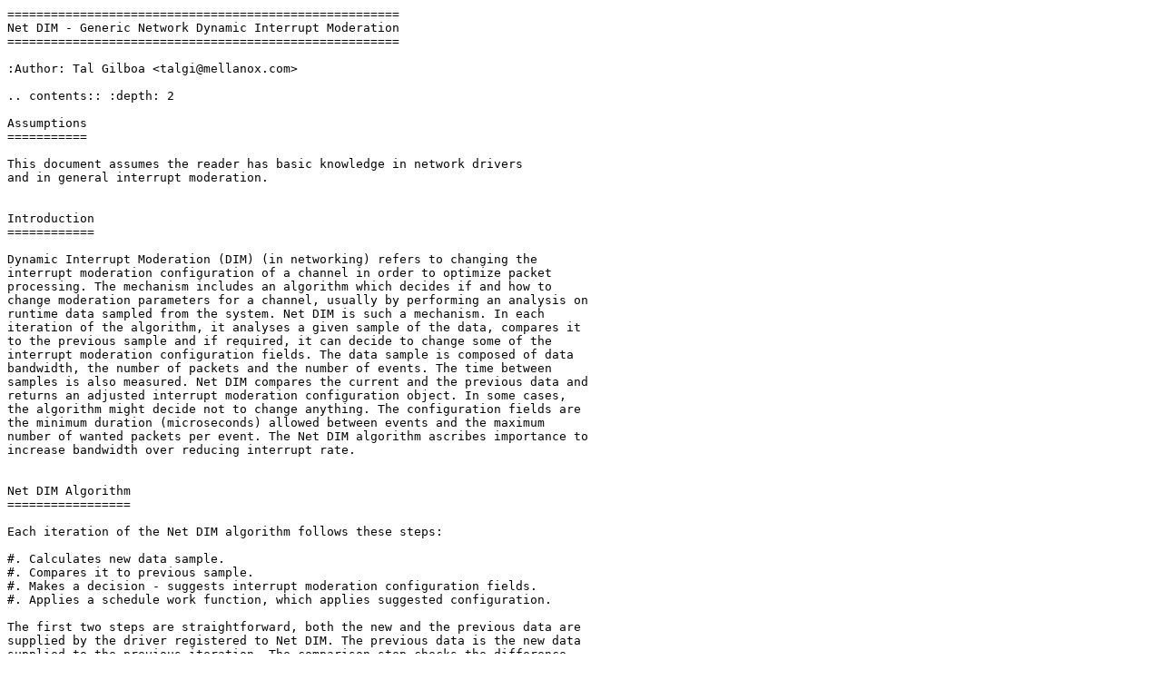

--- FILE ---
content_type: text/plain; charset=utf-8
request_url: https://www.kernel.org/doc/Documentation/networking/net_dim.rst
body_size: 3700
content:
======================================================
Net DIM - Generic Network Dynamic Interrupt Moderation
======================================================

:Author: Tal Gilboa <talgi@mellanox.com>

.. contents:: :depth: 2

Assumptions
===========

This document assumes the reader has basic knowledge in network drivers
and in general interrupt moderation.


Introduction
============

Dynamic Interrupt Moderation (DIM) (in networking) refers to changing the
interrupt moderation configuration of a channel in order to optimize packet
processing. The mechanism includes an algorithm which decides if and how to
change moderation parameters for a channel, usually by performing an analysis on
runtime data sampled from the system. Net DIM is such a mechanism. In each
iteration of the algorithm, it analyses a given sample of the data, compares it
to the previous sample and if required, it can decide to change some of the
interrupt moderation configuration fields. The data sample is composed of data
bandwidth, the number of packets and the number of events. The time between
samples is also measured. Net DIM compares the current and the previous data and
returns an adjusted interrupt moderation configuration object. In some cases,
the algorithm might decide not to change anything. The configuration fields are
the minimum duration (microseconds) allowed between events and the maximum
number of wanted packets per event. The Net DIM algorithm ascribes importance to
increase bandwidth over reducing interrupt rate.


Net DIM Algorithm
=================

Each iteration of the Net DIM algorithm follows these steps:

#. Calculates new data sample.
#. Compares it to previous sample.
#. Makes a decision - suggests interrupt moderation configuration fields.
#. Applies a schedule work function, which applies suggested configuration.

The first two steps are straightforward, both the new and the previous data are
supplied by the driver registered to Net DIM. The previous data is the new data
supplied to the previous iteration. The comparison step checks the difference
between the new and previous data and decides on the result of the last step.
A step would result as "better" if bandwidth increases and as "worse" if
bandwidth reduces. If there is no change in bandwidth, the packet rate is
compared in a similar fashion - increase == "better" and decrease == "worse".
In case there is no change in the packet rate as well, the interrupt rate is
compared. Here the algorithm tries to optimize for lower interrupt rate so an
increase in the interrupt rate is considered "worse" and a decrease is
considered "better". Step #2 has an optimization for avoiding false results: it
only considers a difference between samples as valid if it is greater than a
certain percentage. Also, since Net DIM does not measure anything by itself, it
assumes the data provided by the driver is valid.

Step #3 decides on the suggested configuration based on the result from step #2
and the internal state of the algorithm. The states reflect the "direction" of
the algorithm: is it going left (reducing moderation), right (increasing
moderation) or standing still. Another optimization is that if a decision
to stay still is made multiple times, the interval between iterations of the
algorithm would increase in order to reduce calculation overhead. Also, after
"parking" on one of the most left or most right decisions, the algorithm may
decide to verify this decision by taking a step in the other direction. This is
done in order to avoid getting stuck in a "deep sleep" scenario. Once a
decision is made, an interrupt moderation configuration is selected from
the predefined profiles.

The last step is to notify the registered driver that it should apply the
suggested configuration. This is done by scheduling a work function, defined by
the Net DIM API and provided by the registered driver.

As you can see, Net DIM itself does not actively interact with the system. It
would have trouble making the correct decisions if the wrong data is supplied to
it and it would be useless if the work function would not apply the suggested
configuration. This does, however, allow the registered driver some room for
manoeuvre as it may provide partial data or ignore the algorithm suggestion
under some conditions.


Registering a Network Device to DIM
===================================

Net DIM API exposes the main function net_dim().
This function is the entry point to the Net
DIM algorithm and has to be called every time the driver would like to check if
it should change interrupt moderation parameters. The driver should provide two
data structures: :c:type:`struct dim <dim>` and
:c:type:`struct dim_sample <dim_sample>`. :c:type:`struct dim <dim>`
describes the state of DIM for a specific object (RX queue, TX queue,
other queues, etc.). This includes the current selected profile, previous data
samples, the callback function provided by the driver and more.
:c:type:`struct dim_sample <dim_sample>` describes a data sample,
which will be compared to the data sample stored in :c:type:`struct dim <dim>`
in order to decide on the algorithm's next
step. The sample should include bytes, packets and interrupts, measured by
the driver.

In order to use Net DIM from a networking driver, the driver needs to call the
main net_dim() function. The recommended method is to call net_dim() on each
interrupt. Since Net DIM has a built-in moderation and it might decide to skip
iterations under certain conditions, there is no need to moderate the net_dim()
calls as well. As mentioned above, the driver needs to provide an object of type
:c:type:`struct dim <dim>` to the net_dim() function call. It is advised for
each entity using Net DIM to hold a :c:type:`struct dim <dim>` as part of its
data structure and use it as the main Net DIM API object.
The :c:type:`struct dim_sample <dim_sample>` should hold the latest
bytes, packets and interrupts count. No need to perform any calculations, just
include the raw data.

The net_dim() call itself does not return anything. Instead Net DIM relies on
the driver to provide a callback function, which is called when the algorithm
decides to make a change in the interrupt moderation parameters. This callback
will be scheduled and run in a separate thread in order not to add overhead to
the data flow. After the work is done, Net DIM algorithm needs to be set to
the proper state in order to move to the next iteration.


Example
=======

The following code demonstrates how to register a driver to Net DIM. The actual
usage is not complete but it should make the outline of the usage clear.

.. code-block:: c

  #include <linux/dim.h>

  /* Callback for net DIM to schedule on a decision to change moderation */
  void my_driver_do_dim_work(struct work_struct *work)
  {
	/* Get struct dim from struct work_struct */
	struct dim *dim = container_of(work, struct dim,
				       work);
	/* Do interrupt moderation related stuff */
	...

	/* Signal net DIM work is done and it should move to next iteration */
	dim->state = DIM_START_MEASURE;
  }

  /* My driver's interrupt handler */
  int my_driver_handle_interrupt(struct my_driver_entity *my_entity, ...)
  {
	...
	/* A struct to hold current measured data */
	struct dim_sample dim_sample;
	...
	/* Initiate data sample struct with current data */
	dim_update_sample(my_entity->events,
		          my_entity->packets,
		          my_entity->bytes,
		          &dim_sample);
	/* Call net DIM */
	net_dim(&my_entity->dim, &dim_sample);
	...
  }

  /* My entity's initialization function (my_entity was already allocated) */
  int my_driver_init_my_entity(struct my_driver_entity *my_entity, ...)
  {
	...
	/* Initiate struct work_struct with my driver's callback function */
	INIT_WORK(&my_entity->dim.work, my_driver_do_dim_work);
	...
  }


Tuning DIM
==========

Net DIM serves a range of network devices and delivers excellent acceleration
benefits. Yet, it has been observed that some preset configurations of DIM may
not align seamlessly with the varying specifications of network devices, and
this discrepancy has been identified as a factor to the suboptimal performance
outcomes of DIM-enabled network devices, related to a mismatch in profiles.

To address this issue, Net DIM introduces a per-device control to modify and
access a device's ``rx-profile`` and ``tx-profile`` parameters:
Assume that the target network device is named ethx, and ethx only declares
support for RX profile setting and supports modification of ``usec`` field
and ``pkts`` field (See the data structure:
:c:type:`struct dim_cq_moder <dim_cq_moder>`).

You can use ethtool to modify the current RX DIM profile where all
values are 64::

    $ ethtool -C ethx rx-profile 1,1,n_2,2,n_3,n,n_n,4,n_n,n,n

``n`` means do not modify this field, and ``_`` separates structure
elements of the profile array.

Querying the current profiles using::

    $ ethtool -c ethx
    ...
    rx-profile:
    {.usec =   1, .pkts =   1, .comps = n/a,},
    {.usec =   2, .pkts =   2, .comps = n/a,},
    {.usec =   3, .pkts =  64, .comps = n/a,},
    {.usec =  64, .pkts =   4, .comps = n/a,},
    {.usec =  64, .pkts =  64, .comps = n/a,}
    tx-profile:   n/a

If the network device does not support specific fields of DIM profiles,
the corresponding ``n/a`` will display. If the ``n/a`` field is being
modified, error messages will be reported.


Dynamic Interrupt Moderation (DIM) library API
==============================================

.. kernel-doc:: include/linux/dim.h
    :internal:
